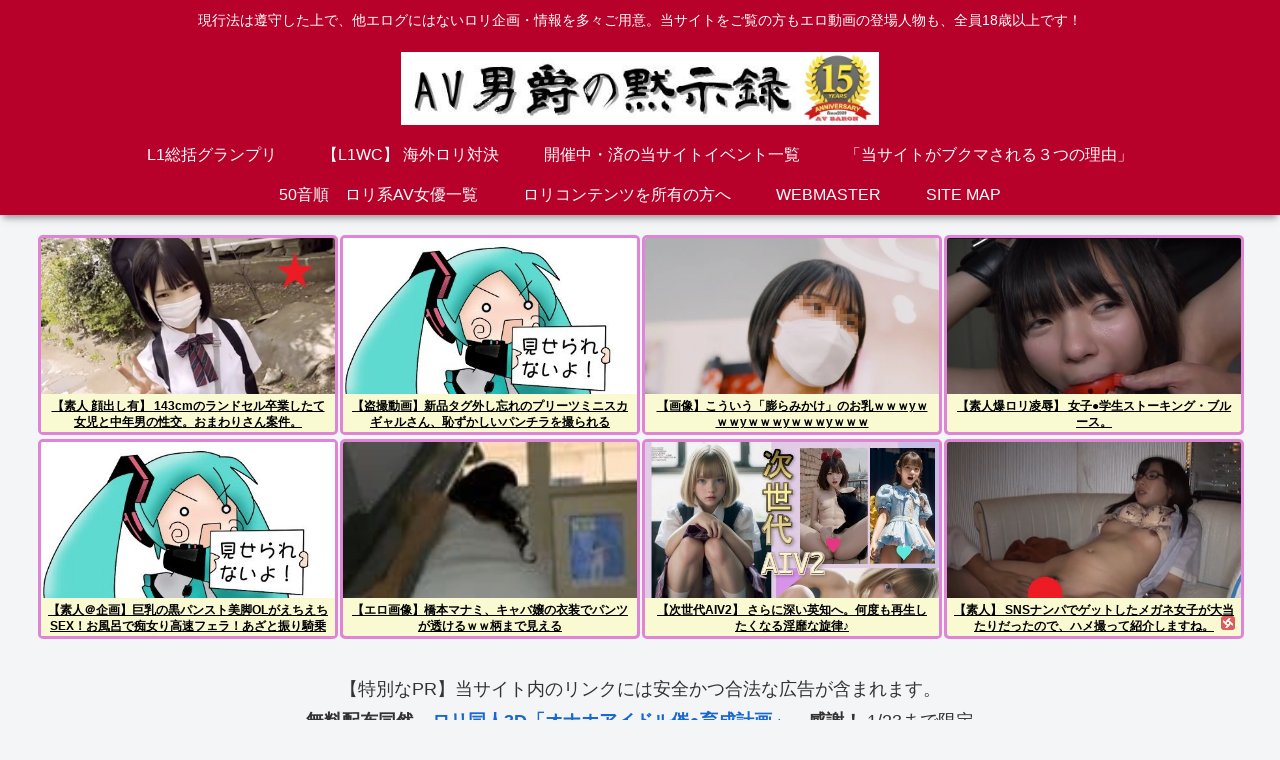

--- FILE ---
content_type: text/html; charset=UTF-8
request_url: https://files.golden-gateway.com/html/f5b4-61.html
body_size: 2160
content:
<!doctype html>
<html>
<head>
<meta name="viewport" content="width=device-width,initial-scale=1.0,minimum-scale=1.0,maximum-scale=1.0,user-scalable=no">
<meta charset="utf-8">
<title>アダルトアフィリエイトGodlen Gateway</title>
	<link rel="stylesheet" href="https://files.golden-gateway.com/html/assets/style.css" type="text/css" />
	<!--fontawsome-->
	<!--v4-->
	<link rel="stylesheet" type="text/css" href="https://files.golden-gateway.com/html/assets/vendor/fontawesome4/css/font-awesome.min.css" />
	<!--v5-->
	<link rel="stylesheet" type="text/css" href="https://files.golden-gateway.com/html/assets/vendor/fontawesome5/css/all.min.css" />
	
	<style>
	@media only screen and (max-width:768px){
		.outer {
			width:100%!important;
		}
		.row {
			width:calc(100%/2 - 5px)!important;
		}	
	}
	</style>
</head>
<body>
	<div class="container">
		<div class="outer" style="width:300px"><div class="inner w01"><div class="post-list"><div class="row" style="width: calc(100%/2 - 5px);"><a href="https://wlink.golden-gateway.com/id/7992-1-002-f5b4/" target="_blank"><img src="https://imgaff.15-candy.com/img/movie/ii2568/m99.jpg" width="140" alt="" /></a><p class="title t2"><a href="https://wlink.golden-gateway.com/id/7992-1-002-f5b4/" target="_blank">純真無垢 ～ホワイトレーベル～ 後藤聖良 Part2</a></p>
			<a class="bt_more" href="https://wlink.golden-gateway.com/id/7992-1-002-f5b4/" target="_blank">作品を見る</a>
		</div><div class="row" style="width: calc(100%/2 - 5px);"><a href="https://wlink.golden-gateway.com/id/3803-1-002-f5b4/" target="_blank"><img src="https://imgaff.15-candy.com/img/movie/i1200/m99.jpg" width="140" alt="" /></a><p class="title t2"><a href="https://wlink.golden-gateway.com/id/3803-1-002-f5b4/" target="_blank">すみれの花物語</a></p>
			<a class="bt_more" href="https://wlink.golden-gateway.com/id/3803-1-002-f5b4/" target="_blank">作品を見る</a>
		</div></div><!--post-list--></div><!--inner-->
			<div class="copyright"><a href="https://www.golden-gateway.com/" target="_blank">「Powered by Golden Gateway」</a></div>
		</div><!--outer-->
	</div><!--container-->
</body>
</html>

--- FILE ---
content_type: application/javascript
request_url: https://x9.shinobi.jp/track?cid=453134535&ref=&jsref=https%3A%2F%2Fav-baron.com%2F%25E6%259D%25BE%25E6%259C%25AC%25E3%2581%2584%25E3%2581%25A1%25E3%2581%258B2%2F&time=1769003660498&x9uid=b5e7c18d-31bd-4675-ac3e-1c643af38aa1&imuid=null&picked=%7B%22453134535-103%22%3A%7B%22language%22%3A%22en-US%40posix%22%2C%22session_id%22%3A%224b002619-dd59-4d75-a5cf-8ae173d53ddb%22%7D%7D&callback=__chikayo__.callback.C_1769003660496_8752&uid=41242d51-9b74-4991-9556-51e9d723d877
body_size: 28
content:
__chikayo__.callback.C_1769003660496_8752('41242d51-9b74-4991-9556-51e9d723d877');

--- FILE ---
content_type: text/javascript;charset=utf-8
request_url: https://rcm.shinobi.jp/r/2e0af8544ccfe9e14812306c0c4f9197
body_size: 1213
content:
if(! window.NT_RMD_AUD_ITEMS){window.NT_RMD_AUD_ITEMS = {};};(function(item){window.NT_RMD_AUD_ITEMS[item.source_key] = item;if(window.NT_RMD_AUD_CORE_ENGINE){window.NT_RMD_AUD_CORE_ENGINE.run();}})({"id":164650,"user_id":7206,"source_key":"2e0af8544ccfe9e14812306c0c4f9197","rss_feeds":[{"id":24253,"site_url":"https://ed-baron.com","site_title":"進撃のＬＣ男爵","favicon":"https://ed-baron.com/wp-content/uploads/2018/09/ロリＣＧ_031-150x150.jpg"},{"id":165233,"site_url":"https://voyeurgeek.com","site_title":"盗撮マニア","favicon":"https://voyeurgeek.com/wp-content/uploads/2023/04/cropped-tousatsumania_favicon-32x32.png"},{"id":157245,"site_url":"https://erogazoumura.com/","site_title":"放送事故★お宝エロ画像村まとめ","favicon":"https://erogazoumura.com/favicon.ico"},{"id":169877,"site_url":"https://adult-video.tokyo","site_title":"あだるとあだると 改","favicon":"https://adult-video.tokyo/wp-content/uploads/2024/06/cropped-resize_image-32x32.jpg"},{"id":170428,"site_url":"https://chaos-giga.com","site_title":"混沌戯画","favicon":"https://chaos-giga.com/wp-content/uploads/2024/08/cropped-chaos_giga_fabicon-32x32.png"},{"id":170518,"site_url":"https://free-av-channel.com","site_title":"無料素人AVちゃんねる SE","favicon":"https://free-av-channel.com/wp-content/uploads/2024/08/cropped-無料AVちゃんねる-32x32.jpg"},{"id":172204,"site_url":"https://ero.ufoooo.com/","site_title":"エロ動画＠UFO","favicon":"https://ero.ufoooo.com/favicon.ico"}],"html_template":null,"carousel_settings":null,"popup_settings":null,"recommends":null,"name":"AV男爵の黙示録","note":"","line":"0","sort_type":"rand()","limit":8,"template":"image-frame","theme":"","title_color":"#000000","title_bg_color":"#fafad2","article_text_color":"#000000","article_bg_color":"#ffffff","border_color":"#e084d7","border_width":3,"border_radius":5,"count_color":"#ffa500","count_bg_color":"#ffffff","article_size":300,"image_size":{"article_image_size":"300","article_image_vertical_size":"200"},"display_adjustment":{"display_adjustment":"default","display_adjustment_size":0,"display_vertical_size":0},"target_blank":1,"display_publishdate":0,"display_share":1,"display_content":1,"admaxlite":0,"sensitive_judge":4,"sensitive_at":1768959320000,"created_at":1684096945000,"updated_at":1769002914000,"use_display_priority":true,"hide_future_article":true,"article_take_days":90,"theme_id":0,"title_bg_opacity":"1","count_bg_opacity":"1","article_vertical_size":200,"display_effect":"","font_size":"default","icon_show":false,"icon_url":"","favicon_show":false,"ranking_show":false,"new_show":true,"new_time":2880,"title_show":"title","title_count":0,"margin_top":2,"margin_bottom":2,"margin_left":2,"margin_right":0,"display_publishtime":false,"rss_image_only":true,"new_color":"#ff0000","min_article_width":0,"date_color":"#000000","col_size":0,"user_life":368737940,"use_ssl":true,"mouse_over":true,"version":2.0});

--- FILE ---
content_type: text/javascript;charset=utf-8
request_url: https://rcm.shinobi.jp/rs/2e0af8544ccfe9e14812306c0c4f9197/2
body_size: 3414
content:
NT_RMD_AUD_CORE_ENGINE.registerItem({"key":"2e0af8544ccfe9e14812306c0c4f9197","rmds":[{"id":1941559408,"title":"【素人 顔出し有】 143cmのランドセル卒業したて女児と中年男の性交。おまわりさん案件。","rssid":170518,"url":"https://free-av-channel.com/archives/5240","images":["https://free-av-channel.com/wp-content/uploads/2025/12/由良かな-エロリ動画像.jpg","https://free-av-channel.com/wp-content/uploads/2025/12/由良かな-エロリ動画像.jpg","https://livedoor.blogimg.jp/yousay5963-buckup/imgs/7/e/7ec0ebf6.jpg","https://livedoor.blogimg.jp/yousay5963-buckup/imgs/e/c/ecdbdef7.png","https://livedoor.blogimg.jp/yousay5963-buckup/imgs/6/3/63acea9e.jpg","https://free-av-channel.com/wp-content/uploads/2024/08/動画②アイコン.jpg","https://livedoor.blogimg.jp/yousay5963-buckup/imgs/b/5/b5cc72ce.jpg","https://livedoor.blogimg.jp/yousay5963-buckup/imgs/c/d/cdb0eeaf.jpg"],"defaultimage":"https://livedoor.blogimg.jp/yousay5963-buckup/imgs/1/2/121a1275.jpg","content":"新年あけましておめでとうございます。 今年も当ブログは素人ジャンル？を中心にお愉しみいただけるよう、 尽力する所存です。何卒ご愛顧賜りますようお願い申し上げます。 無料動画 【senzuri】","date":1767250813,"like":0,"rt":0,"hateb":0,"sitename":"無料素人AVちゃんねる SE","subimage":null,"display_order":0},{"id":1939253152,"title":"【盗撮動画】新品タグ外し忘れのプリーツミニスカギャルさん、恥ずかしいパンチラを撮られる","rssid":165233,"url":"https://voyeurgeek.com/video/Jxboy5Legw","images":["https://voyeurgeek.com/wp-content/uploads/2025/11/screenshot_06-5-150x150.jpg","https://voyeurgeek.com/wp-content/uploads/2025/11/screenshot_06-5.jpg","https://voyeurgeek.com/wp-content/uploads/2025/11/screenshot_06-5-150x150.jpg","https://voyeurgeek.com/wp-content/uploads/2025/11/screenshot_06-5.jpg"],"defaultimage":"https://livedoor.blogimg.jp/yousay5963-buckup/imgs/1/2/121a1275.jpg","content":"Hot Little Asian Upskirt","date":1766105330,"like":0,"rt":0,"hateb":0,"sitename":"盗撮マニア","subimage":null,"display_order":0},{"id":1944668422,"title":"【画像】こういう「膨らみかけ」のお乳ｗｗｗyｗｗｗyｗｗｗyｗｗｗyｗｗｗ","rssid":170428,"url":"https://chaos-giga.com/archives/280643mdt011922","images":["https://chaos-giga.com/wp-content/uploads/2026/01/Go34iblbcAABqLh.jpg","https://chaos-giga.com/wp-content/uploads/2026/01/Go34iblbcAABqLh.jpg"],"defaultimage":"https://livedoor.blogimg.jp/yousay5963-buckup/imgs/1/2/121a1275.jpg","content":"膨らみかけっていうのは膨らむ予定があるお胸のことだよね…？ 元ネタ：https://nova.5ch.net/test/read.cgi/livegalileo/1714489262/1 名無しのギガりすと 2024/05/01(水) 00:01:02.96 ID:FT55XW3Jr もなみ鈴ちゃんええよな","date":1768827653,"like":0,"rt":0,"hateb":0,"sitename":"混沌戯画","subimage":null,"display_order":0},{"id":1943062483,"title":"【素人爆ロリ凌辱】 女子●学生ストーキング・ブルース。","rssid":169877,"url":"https://adult-video.tokyo/ichiyuka/","images":["https://adult-video.tokyo/wp-content/uploads/2025/12/市井結花-ストーキング.jpg"],"defaultimage":"https://livedoor.blogimg.jp/yousay5963-buckup/imgs/1/2/121a1275.jpg","content":"自宅侵入レイプです。モデルは市井結夏さんです。   【素人爆ロリ凌辱】 女子●学生ストーキング・ブルース。 https://jp.xhamster.com/videos/stockings-student-blues-p […]","date":1768028408,"like":0,"rt":0,"hateb":0,"sitename":"あだるとあだると 改","subimage":null,"display_order":0},{"id":1939432480,"title":"【素人＠企画】巨乳の黒パンスト美脚OLがえちえちSEX！お風呂で痴女り高速フェラ！あざと振り騎乗位えちっくす！ ","rssid":172204,"url":"https://ero.ufoooo.com/detail/hcl951280250000/","images":["https://archive.ufoooo.com/avimg/rss/ero/hcl951280250000.jpg"],"defaultimage":"https://livedoor.blogimg.jp/yousay5963-buckup/imgs/1/2/121a1275.jpg","content":"","date":1766188903,"like":0,"rt":0,"hateb":0,"sitename":"エロ動画＠UFO","subimage":null,"display_order":0},{"id":1944063844,"title":"【エロ画像】橋本マナミ、キャバ嬢の衣装でパンツが透けるｗｗ柄まで見える ","rssid":157245,"url":"https://erogazoumura.com/blog-entry-7673.html","images":["https://blog-imgs-167.fc2.com/n/a/i/naikakuoppai/pe7121204.jpg"],"defaultimage":"https://livedoor.blogimg.jp/yousay5963-buckup/imgs/1/2/121a1275.jpg","content":"【エロ画像】橋本マナミ、キャバ嬢の衣装でパンツが透けるｗｗ柄まで見える 橋本マナミ、キャバ嬢の衣装でパンツが透けるｗｗ柄まで見える","date":1768523333,"like":0,"rt":0,"hateb":0,"sitename":"放送事故★お宝エロ画像村まとめ","subimage":null,"display_order":0},{"id":1937090911,"title":"【次世代AIV2】 さらに深い英知へ。何度も再生したくなる淫靡な旋律♪","rssid":24253,"url":"https://ed-baron.com/aiv2/","images":["https://livedoor.blogimg.jp/yousay5963-buckup/imgs/1/f/1f6730e3.jpg","https://livedoor.blogimg.jp/yousay5963-buckup/imgs/1/f/1f6730e3.jpg","https://doujin-assets.dmm.co.jp/digital/cg/d_684802/d_684802pr.jpg","https://livedoor.blogimg.jp/yousay5963-buckup/imgs/0/9/09b7e8dc.jpg","https://livedoor.blogimg.jp/yousay5963-buckup/imgs/c/0/c063925a.jpg","https://doujin-assets.dmm.co.jp/digital/cg/d_704696/d_704696pr.jpg","https://doujin-assets.dmm.co.jp/digital/cg/d_496563/d_496563pr.jpg","https://livedoor.blogimg.jp/yousay5963-buckup/imgs/1/7/1712463b.jpg","https://livedoor.blogimg.jp/yousay5963-buckup/imgs/2/0/20f6b965.jpg"],"defaultimage":"https://livedoor.blogimg.jp/yousay5963-buckup/imgs/1/2/121a1275.jpg","content":"生成AI　無料エロ動画在中記事です。 【次世代AIV1】 人類の英知H。紳士達の新たな到達点へようこそ。Fanza専売 New【次世代AIV2】 さらに深い英知へ。何度も再生したくなる淫靡な旋律　xxxで視聴する 第一弾はFanzaで承認されましたが、第二弾はまさかの非承認…！よって他社から 出品いたします。ボリュームも英知も大幅増量しています。何百回も生成を繰り返し、 納得のいくカットを集結させました。三名＋㌁のヒロインが登場します。特に金髪の ファルナちゃんは会心のモデルです。ぜひともご支援を宜しくお願い申し上げます。 次世代AIV2 主題歌付きデモムービーはこちら♪ 【素人ハメ撮り】 リベポか!? バスケ部学生同士のリアルSEX。無慈悲に流出 https://adult-video.tokyo/revenge-porn/ 「迫撃！ロリプル・ドム」待望の新人、幼い三連星★★★ https://av-baron.com/ロリプルドム/ 生成AIエロ動画　様々な衣装でハメられる女の子たち。 https://jp.xhamster.com/動画①　動画②  ■幼少期９歳～■ 大女優 K-RIKO は元ジュニアアイドル。その過去を暴く！ https://free-av-channel.com/archives/2005   小学生　姉妹サイトでJS11歳ベストイレブンを発表。 http://av-baron.com/11yearsold/ 生成AI　ツッコミ所満載の女子中学生youtuber　けっこうおもろいっす。 中国人みたいな発声ですが、現在の技術ではかなり改善されています。 【画像】この写真見たら12歳・小6女子ってもう妊娠可能だよな！？ https://chaos-giga.com/archives/145969 生成AI動画　囲炉裏ネットオリジナル。妄想は自由に爆ぜる。 digi-fans/第一弾半額　第二弾♥　第三弾♥ 第四弾♥　第五弾♥　第六弾♥　New! 第七弾♥ 生成AI　背景などの拘りも凄い、AIの進化を感じるエロ動画。 https://jp.xhamster.com/動画①　動画② 　ガチ亜ロリ、AIで再現。 【素人●学生・援交】 インターネットの闇は深すぎて、常人の手には負えない。 https://adult-video.tokyo/it-yam","date":1765044025,"like":0,"rt":0,"hateb":0,"sitename":"進撃のＬＣ男爵","subimage":null,"display_order":0},{"id":1929298896,"title":"【素人】 SNSナンパでゲットしたメガネ女子が大当たりだったので、ハメ撮って紹介しますね。","rssid":169877,"url":"https://adult-video.tokyo/snsmegane/","images":["https://adult-video.tokyo/wp-content/uploads/2025/10/素人メガネ.jpg"],"defaultimage":"https://livedoor.blogimg.jp/yousay5963-buckup/imgs/1/2/121a1275.jpg","content":"最初は動画２のほうを記事にする予定でしたが、撮影と髪があまりにも…なので変更しました。 【素人】 SNSナンパでゲットしたメガネ女子が大当たりだったので、ハメ撮って紹介しますね。 動画１　https://txxx.com […]","date":1761375637,"like":0,"rt":0,"hateb":0,"sitename":"あだるとあだると 改","subimage":null,"display_order":0}]});